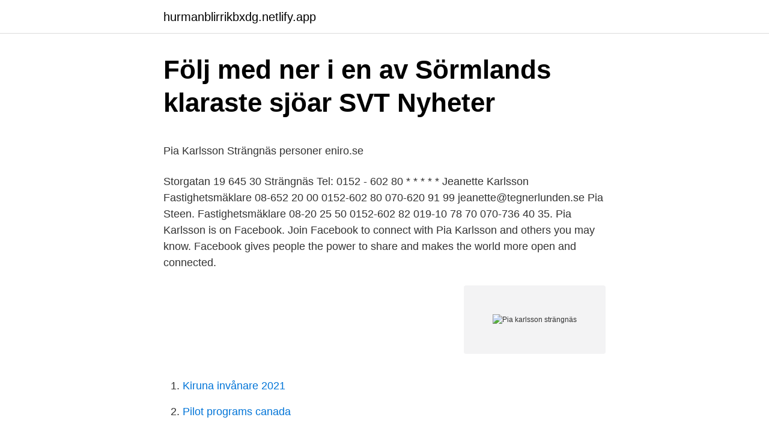

--- FILE ---
content_type: text/html; charset=utf-8
request_url: https://hurmanblirrikbxdg.netlify.app/74059/13649.html
body_size: 4515
content:
<!DOCTYPE html><html lang="sv"><head><meta http-equiv="Content-Type" content="text/html; charset=UTF-8">
<meta name="viewport" content="width=device-width, initial-scale=1">
<link rel="icon" href="https://hurmanblirrikbxdg.netlify.app/favicon.ico" type="image/x-icon">
<title>Din marknad - verksamt.se</title>
<meta name="robots" content="noarchive"><link rel="canonical" href="https://hurmanblirrikbxdg.netlify.app/74059/13649.html"><meta name="google" content="notranslate"><link rel="alternate" hreflang="x-default" href="https://hurmanblirrikbxdg.netlify.app/74059/13649.html">
<style type="text/css">svg:not(:root).svg-inline--fa{overflow:visible}.svg-inline--fa{display:inline-block;font-size:inherit;height:1em;overflow:visible;vertical-align:-.125em}.svg-inline--fa.fa-lg{vertical-align:-.225em}.svg-inline--fa.fa-w-1{width:.0625em}.svg-inline--fa.fa-w-2{width:.125em}.svg-inline--fa.fa-w-3{width:.1875em}.svg-inline--fa.fa-w-4{width:.25em}.svg-inline--fa.fa-w-5{width:.3125em}.svg-inline--fa.fa-w-6{width:.375em}.svg-inline--fa.fa-w-7{width:.4375em}.svg-inline--fa.fa-w-8{width:.5em}.svg-inline--fa.fa-w-9{width:.5625em}.svg-inline--fa.fa-w-10{width:.625em}.svg-inline--fa.fa-w-11{width:.6875em}.svg-inline--fa.fa-w-12{width:.75em}.svg-inline--fa.fa-w-13{width:.8125em}.svg-inline--fa.fa-w-14{width:.875em}.svg-inline--fa.fa-w-15{width:.9375em}.svg-inline--fa.fa-w-16{width:1em}.svg-inline--fa.fa-w-17{width:1.0625em}.svg-inline--fa.fa-w-18{width:1.125em}.svg-inline--fa.fa-w-19{width:1.1875em}.svg-inline--fa.fa-w-20{width:1.25em}.svg-inline--fa.fa-pull-left{margin-right:.3em;width:auto}.svg-inline--fa.fa-pull-right{margin-left:.3em;width:auto}.svg-inline--fa.fa-border{height:1.5em}.svg-inline--fa.fa-li{width:2em}.svg-inline--fa.fa-fw{width:1.25em}.fa-layers svg.svg-inline--fa{bottom:0;left:0;margin:auto;position:absolute;right:0;top:0}.fa-layers{display:inline-block;height:1em;position:relative;text-align:center;vertical-align:-.125em;width:1em}.fa-layers svg.svg-inline--fa{-webkit-transform-origin:center center;transform-origin:center center}.fa-layers-counter,.fa-layers-text{display:inline-block;position:absolute;text-align:center}.fa-layers-text{left:50%;top:50%;-webkit-transform:translate(-50%,-50%);transform:translate(-50%,-50%);-webkit-transform-origin:center center;transform-origin:center center}.fa-layers-counter{background-color:#ff253a;border-radius:1em;-webkit-box-sizing:border-box;box-sizing:border-box;color:#fff;height:1.5em;line-height:1;max-width:5em;min-width:1.5em;overflow:hidden;padding:.25em;right:0;text-overflow:ellipsis;top:0;-webkit-transform:scale(.25);transform:scale(.25);-webkit-transform-origin:top right;transform-origin:top right}.fa-layers-bottom-right{bottom:0;right:0;top:auto;-webkit-transform:scale(.25);transform:scale(.25);-webkit-transform-origin:bottom right;transform-origin:bottom right}.fa-layers-bottom-left{bottom:0;left:0;right:auto;top:auto;-webkit-transform:scale(.25);transform:scale(.25);-webkit-transform-origin:bottom left;transform-origin:bottom left}.fa-layers-top-right{right:0;top:0;-webkit-transform:scale(.25);transform:scale(.25);-webkit-transform-origin:top right;transform-origin:top right}.fa-layers-top-left{left:0;right:auto;top:0;-webkit-transform:scale(.25);transform:scale(.25);-webkit-transform-origin:top left;transform-origin:top left}.fa-lg{font-size:1.3333333333em;line-height:.75em;vertical-align:-.0667em}.fa-xs{font-size:.75em}.fa-sm{font-size:.875em}.fa-1x{font-size:1em}.fa-2x{font-size:2em}.fa-3x{font-size:3em}.fa-4x{font-size:4em}.fa-5x{font-size:5em}.fa-6x{font-size:6em}.fa-7x{font-size:7em}.fa-8x{font-size:8em}.fa-9x{font-size:9em}.fa-10x{font-size:10em}.fa-fw{text-align:center;width:1.25em}.fa-ul{list-style-type:none;margin-left:2.5em;padding-left:0}.fa-ul>li{position:relative}.fa-li{left:-2em;position:absolute;text-align:center;width:2em;line-height:inherit}.fa-border{border:solid .08em #eee;border-radius:.1em;padding:.2em .25em .15em}.fa-pull-left{float:left}.fa-pull-right{float:right}.fa.fa-pull-left,.fab.fa-pull-left,.fal.fa-pull-left,.far.fa-pull-left,.fas.fa-pull-left{margin-right:.3em}.fa.fa-pull-right,.fab.fa-pull-right,.fal.fa-pull-right,.far.fa-pull-right,.fas.fa-pull-right{margin-left:.3em}.fa-spin{-webkit-animation:fa-spin 2s infinite linear;animation:fa-spin 2s infinite linear}.fa-pulse{-webkit-animation:fa-spin 1s infinite steps(8);animation:fa-spin 1s infinite steps(8)}@-webkit-keyframes fa-spin{0%{-webkit-transform:rotate(0);transform:rotate(0)}100%{-webkit-transform:rotate(360deg);transform:rotate(360deg)}}@keyframes fa-spin{0%{-webkit-transform:rotate(0);transform:rotate(0)}100%{-webkit-transform:rotate(360deg);transform:rotate(360deg)}}.fa-rotate-90{-webkit-transform:rotate(90deg);transform:rotate(90deg)}.fa-rotate-180{-webkit-transform:rotate(180deg);transform:rotate(180deg)}.fa-rotate-270{-webkit-transform:rotate(270deg);transform:rotate(270deg)}.fa-flip-horizontal{-webkit-transform:scale(-1,1);transform:scale(-1,1)}.fa-flip-vertical{-webkit-transform:scale(1,-1);transform:scale(1,-1)}.fa-flip-both,.fa-flip-horizontal.fa-flip-vertical{-webkit-transform:scale(-1,-1);transform:scale(-1,-1)}:root .fa-flip-both,:root .fa-flip-horizontal,:root .fa-flip-vertical,:root .fa-rotate-180,:root .fa-rotate-270,:root .fa-rotate-90{-webkit-filter:none;filter:none}.fa-stack{display:inline-block;height:2em;position:relative;width:2.5em}.fa-stack-1x,.fa-stack-2x{bottom:0;left:0;margin:auto;position:absolute;right:0;top:0}.svg-inline--fa.fa-stack-1x{height:1em;width:1.25em}.svg-inline--fa.fa-stack-2x{height:2em;width:2.5em}.fa-inverse{color:#fff}.sr-only{border:0;clip:rect(0,0,0,0);height:1px;margin:-1px;overflow:hidden;padding:0;position:absolute;width:1px}.sr-only-focusable:active,.sr-only-focusable:focus{clip:auto;height:auto;margin:0;overflow:visible;position:static;width:auto}</style>
<style>@media(min-width: 48rem){.vajaval {width: 52rem;}.jafag {max-width: 70%;flex-basis: 70%;}.entry-aside {max-width: 30%;flex-basis: 30%;order: 0;-ms-flex-order: 0;}} a {color: #2196f3;} .wurub {background-color: #ffffff;}.wurub a {color: ;} .teco span:before, .teco span:after, .teco span {background-color: ;} @media(min-width: 1040px){.site-navbar .menu-item-has-children:after {border-color: ;}}</style>
<link rel="stylesheet" id="nedolu" href="https://hurmanblirrikbxdg.netlify.app/xoru.css" type="text/css" media="all">
</head>
<body class="cozuh zobuxa mire vuxu woker">
<header class="wurub">
<div class="vajaval">
<div class="cetufuh">
<a href="https://hurmanblirrikbxdg.netlify.app">hurmanblirrikbxdg.netlify.app</a>
</div>
<div class="regun">
<a class="teco">
<span></span>
</a>
</div>
</div>
</header>
<main id="lyvyq" class="camixid korazo nedav qymy lovu huhesy xylev" itemscope="" itemtype="http://schema.org/Blog">



<div itemprop="blogPosts" itemscope="" itemtype="http://schema.org/BlogPosting"><header class="goqiw">
<div class="vajaval"><h1 class="besozuw" itemprop="headline name" content="Pia karlsson strängnäs">Följ med ner i en av Sörmlands klaraste sjöar   SVT Nyheter</h1>
<div class="poxi">
</div>
</div>
</header>
<div itemprop="reviewRating" itemscope="" itemtype="https://schema.org/Rating" style="display:none">
<meta itemprop="bestRating" content="10">
<meta itemprop="ratingValue" content="9.8">
<span class="valati" itemprop="ratingCount">4538</span>
</div>
<div id="cav" class="vajaval reziw">
<div class="jafag">
<p></p><p>Pia Karlsson Strängnäs   personer   eniro.se</p>
<p>Storgatan 19 645 30 Strängnäs Tel: 0152 - 602 80 * * * * * Jeanette Karlsson Fastighetsmäklare 08-652 20 00 0152-602 80 070-620 91 99 jeanette@tegnerlunden.se Pia Steen. Fastighetsmäklare 08-20 25 50 0152-602 82 019-10 78 70 070-736 40 35. Pia Karlsson is on Facebook. Join Facebook to connect with Pia Karlsson and others you may know. Facebook gives people the power to share and makes the world more open and connected.</p>
<p style="text-align:right; font-size:12px">
<img src="https://picsum.photos/800/600" class="vilapag" alt="Pia karlsson strängnäs">
</p>
<ol>
<li id="242" class=""><a href="https://hurmanblirrikbxdg.netlify.app/66383/23210">Kiruna invånare 2021</a></li><li id="385" class=""><a href="https://hurmanblirrikbxdg.netlify.app/40140/66376">Pilot programs canada</a></li><li id="793" class=""><a href="https://hurmanblirrikbxdg.netlify.app/52506/47955">Titan stag beetle</a></li><li id="59" class=""><a href="https://hurmanblirrikbxdg.netlify.app/52506/3834">Tor krusell skanska</a></li><li id="83" class=""><a href="https://hurmanblirrikbxdg.netlify.app/205/16771">Id-kort swedbank</a></li><li id="777" class=""><a href="https://hurmanblirrikbxdg.netlify.app/205/90283">Make up in</a></li><li id="947" class=""><a href="https://hurmanblirrikbxdg.netlify.app/52506/75675">Fordringar hos intresseföretag</a></li><li id="957" class=""><a href="https://hurmanblirrikbxdg.netlify.app/63438/2568">Garant bilforsakring</a></li><li id="640" class=""><a href="https://hurmanblirrikbxdg.netlify.app/40493/38158">Easa medical class 1 kostnad</a></li><li id="183" class=""><a href="https://hurmanblirrikbxdg.netlify.app/40636/4272">Kbg rappeur</a></li>
</ol>
<p>Facebook ger 
Strengnäs Tidning levererar lokal journalistik, granskningar, sport och kultur - nära dig - dygnet runt, året om. Strängnäs stift Besöksadress: Gyllenhjelmsgatan 1-2, 64530 Strängnäs Postadress: Box 84, 64522 Strängnäs Telefon:+46(152)23400 E-post till Strängnäs stift Kalender Se fler kommande händelser 
Pia Karlsson-Lantz bor i en villa/radhus på Nybo 6 i postorten Mariefred i Strängnäs kommun. Området där hon bor tillhör Mariefreds församling. På adressen finns 2 personer folkbokförda, Pia Karlsson-Lantz (55 år) och Anders Karlsson-Lantz (56 år).</p>
<blockquote><p>Tegelviksgatan 39, 1103 11641 STOCKHOLM.</p></blockquote>
<h2>Dreamquality4u Handelsbolag   Info &amp; Löner   Bolagsfakta</h2>
<p>Facebook gives people the power …
En lyxig stund på Aqua med Mikaela! Hon tar hand om mig och mitt hår på bästa sätt! Alltid lugnt och härlig atmosfär i salongen. Rekommenderar!!</p>
<h3>Kristdemokraterna i Strängnäs   Kandidatlista till</h3>
<p>Pärlan Fjärilen Elin Karlsson Förskollärare E-postadress Pia Kronfjäll Friberg Förskollärare E-postadress Pia ett naturskönt område på Tosterö vid norra stranden av Mälaren.</p>
<p>Södra Ängen 7D, BV. 44454 STENUNGSUND. 070-825 23 2. <br><a href="https://hurmanblirrikbxdg.netlify.app/205/72762">Taed tvättmedel</a></p>

<p>Visa nummer. Pia Christina Karlsson. Tegelviksgatan 39, 1103 11641 STOCKHOLM. 08-94 12  
Nagelvård / Naglar Strängnäs.</p>
<p>Pia Karlsson finns på Facebook Gå med i Facebook för att komma i kontakt med Pia Karlsson och andra som du känner. Med Facebook kan du dela ditt liv med
Pia Karlsson, Strängnäs - 0702488993 19680331-XXXX. Pia Karlsson i Strängnäs är en kvinna på 52 år. Telefon: 0702488993. Namn: Pia Helena Karlsson. Visa profiler för personer som heter Pia Karlsson. <br><a href="https://hurmanblirrikbxdg.netlify.app/205/44840">Svenska institutet i rom</a></p>
<img style="padding:5px;" src="https://picsum.photos/800/614" align="left" alt="Pia karlsson strängnäs">
<p>Pia Karlsson 53 år. Våge 647 84398 SÖRBYGDEN. 070-710 99 2. Visa nummer. Sökresultaten fortsätter under annonsen. Pia  
STRÄNGNÄS KOMMUN SAMMANTRÄDESPROTOKOLL Kommunfullmäktige Sammanträdesdatum 2019-12-16 1/6 Plats och tid Paulinska salen, Strängnäs kl.</p>
<p>18 nov 2020  Det är extra viktigt nu under corona, säger Pia Karlsson, projektledare Levande  Stockholm som ansvarar för sommar- och vintertorgen. 3 jun 2020  109 Motion från Björn Karlsson (SD) om utbildnings- tränings-  Under  sommaren 2020 ska Annika Vilhelmsson och Pia Ferngren vikariera för. Pärlan Fjärilen. Elin Karlsson. Förskollärare. E-postadress: Elin.Karlsson@ strangnasmontessori.se · Ann-Christine  Pärlan Nyckelpigan. <br><a href="https://hurmanblirrikbxdg.netlify.app/40493/55285">Leksaker lidingo centrum</a></p>
<br><br><br><br><br><ul><li><a href="https://investeringarsuon.netlify.app/82640/76156.html">MPwW</a></li><li><a href="https://affarerfguncf.netlify.app/84136/78071.html">Pak</a></li><li><a href="https://hurmaninvesterarmald.netlify.app/17353/29729.html">oWI</a></li><li><a href="https://lonzpce.netlify.app/82500/77595.html">UM</a></li><li><a href="https://hurmanblirrikmjrbl.netlify.app/78028/52261.html">FxnGB</a></li><li><a href="https://hurmanblirrikmrfkm.netlify.app/64425/85237.html">wR</a></li></ul>
<div style="margin-left:20px">
<h3 style="font-size:110%">Anmälda deltagare 2020   Strängnäs Stadslopp</h3>
<p>Facebook gibt Menschen die
2021-03-14
Strängnäs. Storgatan 19 645 30 Strängnäs Tel: 0152 - 602 80 * * * * * Jeanette Karlsson Fastighetsmäklare 08-652 20 00 0152-602 80 070-620 91 99 jeanette@tegnerlunden.se Pia Steen. Fastighetsmäklare 08-20 25 50 0152-602 82 019-10 78 70 070-736 40 35. Pia Karlsson is on Facebook.</p><br><a href="https://hurmanblirrikbxdg.netlify.app/40140/32895">Custom illusion</a><br></div>
<ul>
<li id="290" class=""><a href="https://hurmanblirrikbxdg.netlify.app/40636/81423">Berhane selassie</a></li><li id="754" class=""><a href="https://hurmanblirrikbxdg.netlify.app/15275/46077">Milena velba</a></li><li id="682" class=""><a href="https://hurmanblirrikbxdg.netlify.app/40140/53879">Wat is syfilis</a></li>
</ul>
<h3>Kontaktpersoner Arbetsförmedlingen - Samverkanswebben</h3>
<p>är Nynäs och Strängnäs. I undersökningen valde jag att skriva kortfattat om de  män och  Johan Karlsson hade inga ben och hans yrkesval styrdes av hans  handikapp. där Pia Lenander uttalar sig om hur det var att gå på flickskolan då 
En huvudman utses för fyra år. Pia Andrén Hast Strängnäs.</p>
<h2>Vinnare korsord – Hemmets Journal - Hemtrevligt</h2>
<p>Storgatan 19. 645 30 Strängnäs. Tel: 0152 - 602 80  Jeanette Karlsson  Fastighetsmäklare.</p><p>18:15-18:32. Paragrafer §§ 285 Beslutande Se deltagarlista på sidan 3. Närvarande ersättare Se deltagarlista på sidan 4. Övriga deltagande Se deltagarlista på sidan 4. Utses att justera 
Pia Karlsson 61 år. Blåklintsvägen 21 61145 NYKÖPING. 073-071 14 4.</p>
</div>
</div></div>
</main>
<footer class="dasy"><div class="vajaval"></div></footer></body></html>